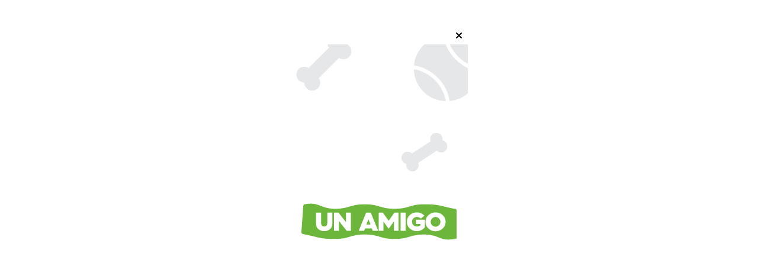

--- FILE ---
content_type: text/html; charset=utf-8
request_url: https://clicsalta.com.ar/contenido/3731/nada-respetan-intentaron-robar-los-arcos-de-la-cancha-del-puente-velez-sarsfield
body_size: 9656
content:
<!DOCTYPE html><html lang="es"><head><title>Nada respetan, Intentaron robar los arcos de la cancha del puente Vélez Sarsfield</title><meta name="description" content="Una de las obras polémicas del municipio, por el mantenimiento que requiere, ya genera dolores de cabeza"><meta http-equiv="X-UA-Compatible" content="IE=edge"><meta charset="utf-8"><meta name="viewport" content="width=device-width,minimum-scale=1,initial-scale=1"><link rel="canonical" href="https://clicsalta.com.ar/contenido/3731/nada-respetan-intentaron-robar-los-arcos-de-la-cancha-del-puente-velez-sarsfield"><meta property="og:type" content="article"><meta property="og:site_name" content="Clicsalta"><meta property="og:title" content="Nada respetan, Intentaron robar los arcos de la cancha del puente Vélez Sarsfield"><meta property="og:description" content="Una de las obras polémicas del municipio, por el mantenimiento que requiere, ya genera dolores de cabeza"><meta property="og:url" content="https://clicsalta.com.ar/contenido/3731/nada-respetan-intentaron-robar-los-arcos-de-la-cancha-del-puente-velez-sarsfield"><meta property="og:ttl" content="2419200"><meta property="og:image" content="https://clicsalta.com.ar/download/multimedia.normal.86b75ce0d051685b.Q2FuY2hhIFZlbGV6IFNhcmZpZWxkX25vcm1hbC53ZWJw.webp"><meta property="og:image:width" content="1024"><meta property="og:image:height" content="576"><meta name="twitter:image" content="https://clicsalta.com.ar/download/multimedia.normal.86b75ce0d051685b.Q2FuY2hhIFZlbGV6IFNhcmZpZWxkX25vcm1hbC53ZWJw.webp"><meta property="article:published_time" content="2023-07-11T09:03-03"><meta property="article:modified_time" content="2023-07-11T09:05-03"><meta property="article:section" content="Municipales"><meta property="article:tag" content="Nada respetan, Intentaron robar los arcos de la cancha del puente Vélez Sarsfield | Una de las obras polémicas del municipio, por el mantenimiento que requiere, ya genera dolores de cabeza"><meta name="twitter:card" content="summary_large_image"><meta name="twitter:title" content="Nada respetan, Intentaron robar los arcos de la cancha del puente Vélez Sarsfield"><meta name="twitter:description" content="Una de las obras polémicas del municipio, por el mantenimiento que requiere, ya genera dolores de cabeza"><script type="application/ld+json">{"@context":"http://schema.org","@type":"Article","url":"https://clicsalta.com.ar/contenido/3731/nada-respetan-intentaron-robar-los-arcos-de-la-cancha-del-puente-velez-sarsfield","mainEntityOfPage":"https://clicsalta.com.ar/contenido/3731/nada-respetan-intentaron-robar-los-arcos-de-la-cancha-del-puente-velez-sarsfield","name":"Nada respetan, Intentaron robar los arcos de la cancha del puente V\u00e9lez Sarsfield","headline":"Nada respetan, Intentaron robar los arcos de la cancha del puente V\u00e9lez Sarsfield","description":"Una de las obras pol\u00e9micas del municipio, por el mantenimiento que requiere, ya genera dolores de cabeza","articleSection":"Municipales","datePublished":"2023-07-11T09:03","dateModified":"2023-07-11T09:05","image":"https://clicsalta.com.ar/download/multimedia.normal.86b75ce0d051685b.Q2FuY2hhIFZlbGV6IFNhcmZpZWxkX25vcm1hbC53ZWJw.webp","keywords":"Cancha,Municipalidad de Salta,Puente Velez Sarfield,Salta","publisher":{"@context":"http://schema.org","@type":"Organization","name":"Clicsalta","url":"https://clicsalta.com.ar/","logo":{"@type":"ImageObject","url":"https://clicsalta.com.ar/static/custom/logo-grande.png?t=2026-01-19+03%3A00%3A40.736694"}},"author":{"@type":"Person","name":"Clic Salta","url":"/usuario/3/clic-salta"}}</script><meta name="generator" content="Medios CMS"><link rel="dns-prefetch" href="https://fonts.googleapis.com"><link rel="preconnect" href="https://fonts.googleapis.com" crossorigin><link rel="shortcut icon" href="https://clicsalta.com.ar/static/custom/favicon.png?t=2026-01-19+03%3A00%3A40.736694"><link rel="apple-touch-icon" href="https://clicsalta.com.ar/static/custom/favicon.png?t=2026-01-19+03%3A00%3A40.736694"><link rel="stylesheet" href="/static/plugins/fontawesome/css/fontawesome.min.css"><link rel="stylesheet" href="/static/plugins/fontawesome/css/brands.min.css"><link rel="stylesheet" href="/static/plugins/fontawesome/css/solid.min.css"><link rel="stylesheet" href="/static/css/t_aludra/wasat.css?v=25.2-beta5" id="estilo-css"><link rel="stylesheet" href="https://fonts.googleapis.com/css?family=Lato:400,700|Open+Sans:400,700&display=swap" crossorigin="anonymous" id="font-url"><style>:root { --font-family-alt: 'Lato', sans-serif; --font-family: 'Open Sans', sans-serif; } :root {--html-font-size: 16px;--header-bg-color: transparent; --header-font-color: #262626; --nav-bg-color: #ffffff; --nav-font-color: #262626; --nav-box-shadow: 0 0 3px; --header-max-width: 1200px; --header-margin: 0 auto 2rem auto; --header-padding: 0; --header-box-shadow: none; --header-border-radius: 0; --header-border-top: none; --header-border-right: none; --header-border-bottom: none; --header-border-left: none; --logo-max-width: auto; --logo-margin: 2rem auto; --fixed-header-height: none; --main-bg-color: transparent; --main-font-color: #262626; --main-max-width: 1200px; --main-margin: 0 auto; --main-padding: 0; --main-box-shadow: none; --main-border-radius: 0; --main-border-top: none; --main-border-right: none; --main-border-bottom: none; --main-border-left: none; --aside-ancho: 320px; --aside-margin: 0 0 0 1.5rem; --aside-padding: 0 1.5rem; --aside-border-left: solid 1px #eee; --aside-border-right: solid 1px #eee; --footer-bg-color: #fafafa; --footer-font-color: #262626; --footer-max-width: auto; --footer-margin: 0; --footer-padding: 0; --footer-box-shadow: none; --footer-border-radius: 0; --footer-border-top: solid 1px #eee; --footer-border-right: none; --footer-border-bottom: none; --footer-border-left: none; --wrapper-max-width: auto; --wrapper-box-shadow: none; --menu-bg-color: #f5f5f5; --menu-text-align: center; --menu-max-width: auto; --menu-margin: 0; --menu-padding: 0; --menu-box-shadow: 0 0 5px #ccc; --menu-border-radius: 0; --menu-border-top: none; --menu-border-right: none; --menu-border-bottom: none; --menu-border-left: none; --submenu-bg-color: #fcfcfc; --submenu-box-shadow: 0 0 4px #888; --submenu-padding: .5rem; --submenu-border-radius: 0; --submenu-item-margin: 0; --menuitem-bg-color: transparent; --menuitem-font-color: #616161; --menuitem-hover-bg-color: transparent; --menuitem-hover-font-color: var(--main-color); --menuitem-font-family: var(--font-family-alt); --menuitem-font-size: 17px; --menuitem-font-weight: bold; --menuitem-line-height: 30px; --menuitem-text-transform: none; --menuitem-icon-size: 18px; --menuitem-padding: .5em 1em; --menuitem-margin: 0; --menuitem-border-radius: 0; --menuitem-box-shadow: none; --menuitem-border-bottom: none; --menuitem-hover-border-bottom: none; --post-text-align: left; --post-margin: 0 0 3rem 0; --post-padding: .5rem 0 0 0; --post-box-shadow: none; --post-border-radius: 0; --post-border-top: solid 2px var(--main-color); --post-border-right: none; --post-border-bottom: none; --post-border-left: none; --post-bg-color: transparent; --post-categoria-display: initial; --post-autor-display: initial; --post-detalle-display: initial; --post-img-aspect-ratio: 56%; --post-img-border-radius: 0; --post-img-box-shadow: none; --post-img-filter: none; --post-img-hover-filter: none; --post-grid-min-width: 12rem; --post-grid-column-gap: 2rem; --fullpost-enc-align: left; --fullpost-enc-bg-color: transparent; --fullpost-enc-max-width: auto; --fullpost-enc-margin: 0; --fullpost-enc-padding: 0; --fullpost-enc-box-shadow: none; --fullpost-enc-border-radius: 0; --fullpost-enc-border-top: none; --fullpost-enc-border-right: none; --fullpost-enc-border-bottom: none; --fullpost-enc-border-left: none; --fullpost-main-bg-color: transparent; --fullpost-main-max-width: auto; --fullpost-main-margin: 0; --fullpost-main-padding: 0; --fullpost-main-box-shadow: none; --fullpost-main-border-radius: 0; --fullpost-main-border-top: none; --fullpost-main-border-right: none; --fullpost-main-border-bottom: none; --fullpost-main-border-left: none; --cuerpo-padding: 0 0 0 1.5rem; --cuerpo-border-left: solid 1px #eee; --buttons-bg-color: var(--main-color); --buttons-font-color: #ffffff; --buttons-hover-bg-color: #303030; --buttons-hover-font-color: #ffffff; --buttons-font-family: inherit; --buttons-font-size: 14px; --buttons-margin: 0 auto 0 0; --buttons-padding: .5em 1em; --buttons-box-shadow: none; --buttons-border-radius: 0; --buttons-border-top: none; --buttons-border-right: none; --buttons-border-bottom: none; --buttons-border-left: none; --inputs-bg-color: #f7f7f7; --inputs-font-color: #000000; --inputs-font-family: inherit; --inputs-font-size: 14px; --inputs-padding: .5em 1em; --inputs-box-shadow: none; --inputs-border-radius: 0; --inputs-border-top: none; --inputs-border-right: none; --inputs-border-bottom: solid 1px #ccc; --inputs-border-left: none; --titulobloques-bg-color: transparent; --titulobloques-font-color: var(--main-color); --titulobloques-font-family: var(--font-family-alt); --titulobloques-font-size: 1.4rem; --titulobloques-text-align: left; --titulobloques-max-width: auto; --titulobloques-margin: 0 0 1rem 0; --titulobloques-padding: 0; --titulobloques-box-shadow: none; --titulobloques-border-radius: 0; --titulobloques-border-top: none; --titulobloques-border-right: none; --titulobloques-border-bottom: none; --titulobloques-border-left: none; --titulopagina-bg-color: transparent; --titulopagina-font-color: #b8b8b8; --titulopagina-font-family: var(--font-family-alt); --titulopagina-font-size: 1.4rem; --titulopagina-text-align: left; --titulopagina-max-width: auto; --titulopagina-margin: 0 0 1rem 0; --titulopagina-padding: 0; --titulopagina-box-shadow: none; --titulopagina-border-radius: 0; --titulopagina-border-top: none; --titulopagina-border-right: none; --titulopagina-border-bottom: none; --titulopagina-border-left: none; --main-color: #f30016; --bg-color: #ffffff; --splash-opacity: 1;--splash-pointer-events: initial;--splash-align-items: center;--splash-justify-content: center;} </style><link rel="stylesheet" href="https://cdnjs.cloudflare.com/ajax/libs/photoswipe/4.1.2/photoswipe.min.css"><link rel="stylesheet" href="https://cdnjs.cloudflare.com/ajax/libs/photoswipe/4.1.2/default-skin/default-skin.min.css"><script defer src="https://cdnjs.cloudflare.com/ajax/libs/lazysizes/5.3.2/lazysizes.min.js" integrity="sha512-q583ppKrCRc7N5O0n2nzUiJ+suUv7Et1JGels4bXOaMFQcamPk9HjdUknZuuFjBNs7tsMuadge5k9RzdmO+1GQ==" crossorigin="anonymous" referrerpolicy="no-referrer"></script><script async src="https://www.googletagmanager.com/gtag/js"></script><script>window.dataLayer=window.dataLayer||[];function gtag(){dataLayer.push(arguments);};gtag('js',new Date());gtag('config','G-ETDKF070NV');gtag('config','G-X0MB973WY2');</script><script async crossorigin="anonymous" src="https://pagead2.googlesyndication.com/pagead/js/adsbygoogle.js?client=ca-pub-4394242703082427"></script></head><body><div id="wrapper" class="wrapper contenido contenido noticia"><header class="header headerA1"><a class="open-nav"><i class="fa fa-bars"></i></a><div class="header__logo"><a href="/"><img class="only-desktop" src="https://clicsalta.com.ar/static/custom/logo.png?t=2026-01-19+03%3A00%3A40.736694" alt="Clicsalta"><img class="only-mobile" src="https://clicsalta.com.ar/static/custom/logo-movil.png?t=2026-01-19+03%3A00%3A40.736694" alt="Clicsalta"></a></div><div id="publi-219" data-nombre="dengue " class="publi publi-imagen not-desktop E"><img class="img-responsive lazyload puntero" width="1128" height="125" data-url="https://municipalidadsalta.gob.ar/" data-publicidad="219" data-nombre="dengue " style="margin:0 auto" src="data:," data-src="/download/publicidades.imagxs.984cd71853f7dea6.aW1hZ3hzLmdpZg==.gif"></div><div id="publi-219" data-nombre="dengue " class="publi publi-imagen not-movil E"><img class="img-responsive lazyload puntero" width="1128" height="125" data-url="https://municipalidadsalta.gob.ar/" data-publicidad="219" data-nombre="dengue " style="margin:0 auto" src="data:," data-src="/download/publicidades.imagen.875d519d7f70e403.aW1hZ2VuLmdpZg==.gif"></div><div class="header__menu "><ul><li class="header__menu__item "><a href="/" target><i class="fa fa-fw fa-home"></i></a></li><li class="header__menu__item "><a href="/categoria/1/provinciales" target> Provinciales </a></li><li class="header__menu__item "><a href="/categoria/2/municipales" target> Municipales </a></li><li class="header__menu__item "><a href="/categoria/3/sociales" target> Sociales </a></li><li class="header__menu__item "><a href="/categoria/4/politicas" target> Política </a></li><li class="header__menu__item "><a href="/categoria/5/policiales" target> Policiales </a></li><li class="header__menu__item "><a href="/categoria/7/espectaculos" target> Espectáculos </a></li><li class="header__menu__item "><a href="/categoria/8/deportes" target> Deportes </a></li></ul></div><section class="nav" id="nav"><a class="close-nav"><i class="fa fa-times"></i></a><div class="nav__logo"><a href="/"><img class="only-desktop" src="https://clicsalta.com.ar/static/custom/logo.png?t=2026-01-19+03%3A00%3A40.736694" alt="Clicsalta"><img class="only-mobile" src="https://clicsalta.com.ar/static/custom/logo-movil.png?t=2026-01-19+03%3A00%3A40.736694" alt="Clicsalta"></a></div><div class="menu-simple menu0"><div class="menu-simple__item "><a href="/" target><i class="fa fa-fw fa-home"></i></a></div><div class="menu-simple__item "><a href="/categoria/1/provinciales" target> Provinciales </a></div><div class="menu-simple__item "><a href="/categoria/2/municipales" target> Municipales </a></div><div class="menu-simple__item "><a href="/categoria/3/sociales" target> Sociales </a></div><div class="menu-simple__item "><a href="/categoria/4/politicas" target> Política </a></div><div class="menu-simple__item "><a href="/categoria/5/policiales" target> Policiales </a></div><div class="menu-simple__item "><a href="/categoria/7/espectaculos" target> Espectáculos </a></div><div class="menu-simple__item "><a href="/categoria/8/deportes" target> Deportes </a></div></div><div class="menu-simple menu1"><div class="menu-simple__item "><a href="/contacto" target> Contacto </a></div><div class="menu-simple__item "><a href="/newsletter" target> Newsletter </a></div><div class="menu-simple__item "><a href="/a_default/user/login" target><i class="fa fa-fw fa-sign-in"></i> Ingresar </a></div></div><div class="datos-contacto"><div class="email"><i class="fa fa-envelope"></i><span><a href="/cdn-cgi/l/email-protection#26454a4f4555474a524766414b474f4a0845494b"><span class="__cf_email__" data-cfemail="cfaca3a6acbcaea3bbae8fa8a2aea6a3e1aca0a2">[email&#160;protected]</span></a></span></div></div></section></header><main class="main main3"><section class="principal"><div id="publi-95" data-nombre="Muni  cuerpo" class="publi publi-imagen not-desktop C1"><img class="img-responsive lazyload puntero" width="300" height="250" data-url="https://municipalidadsalta.gob.ar" data-publicidad="95" data-nombre="Muni  cuerpo" style="margin:0 auto" src="data:," data-src="/download/publicidades.imagxs.ae5acc69e70752a9.aW1hZ3hzLmdpZg==.gif"></div><div id="publi-95" data-nombre="Muni  cuerpo" class="publi publi-imagen not-movil C1"><img class="img-responsive lazyload puntero" width="300" height="250" data-url="https://municipalidadsalta.gob.ar" data-publicidad="95" data-nombre="Muni  cuerpo" style="margin:0 auto" src="data:," data-src="/download/publicidades.imagen.92300533f451bde4.aW1hZ2VuLmdpZg==.gif"></div><div class="fullpost__encabezado orden1"><h1 class="fullpost__titulo">Nada respetan, Intentaron robar los arcos de la cancha del puente Vélez Sarsfield</h1><p class="fullpost__copete">Una de las obras polémicas del municipio, por el mantenimiento que requiere, ya genera dolores de cabeza</p><span class="fullpost__categoria"><a href="https://clicsalta.com.ar/categoria/2/municipales">Municipales</a></span><span class="fullpost__fecha"><span class="fecha">11/07/2023</span></span><span class="fullpost__autor"><img src="/download/auth_user.foto.abb60ad362aa67cb.49434f4e4f20342e706e67.png" alt="Clic Salta"><a href="/usuario/3/clic-salta">Clic Salta</a></span></div></section><section class="extra1"><div class="fullpost__main orden1  left"><div id="publi-82" data-nombre="Nubicom contenido " class="publi publi-imagen not-desktop C3"><img class="img-responsive lazyload puntero" width="728" height="90" data-url="https://wa.link/ehu3qf" data-publicidad="82" data-nombre="Nubicom contenido " style="margin:0 auto" src="data:," data-src="/download/publicidades.imagxs.a12c786025793fdf.aW1hZ3hzLndlYnA=.webp"></div><div id="publi-82" data-nombre="Nubicom contenido " class="publi publi-imagen not-movil C3"><img class="img-responsive lazyload puntero" width="728" height="90" data-url="https://wa.link/ehu3qf" data-publicidad="82" data-nombre="Nubicom contenido " style="margin:0 auto" src="data:," data-src="/download/publicidades.imagen.b9e7914f57696c8b.aW1hZ2VuLndlYnA=.webp"></div><div class="fullpost__imagen "><img alt="Cancha Velez Sarfield" class="img-responsive lazyload" data-sizes="auto" data-src="/download/multimedia.normal.86b75ce0d051685b.Q2FuY2hhIFZlbGV6IFNhcmZpZWxkX25vcm1hbC53ZWJw.webp" data-srcset="/download/multimedia.normal.86b75ce0d051685b.Q2FuY2hhIFZlbGV6IFNhcmZpZWxkX25vcm1hbC53ZWJw.webp 1024w, /download/multimedia.miniatura.b18ec9e8abdd31b7.Q2FuY2hhIFZlbGV6IFNhcmZpZWxkX21pbmlhdHVyYS53ZWJw.webp 400w" height="576" src="data:," width="1024"></div><div class="fullpost__cuerpo"><p>Durante el fin de semana, malvivientes quisieron robar uno de los arcos de la cancha ubicada bajo el puente V&eacute;lez Sarsfield que fuera inaugurada por la municipalidad de Salta hace apenas solo dos meses. &nbsp;</p><p>El director de Deportes de la Municipalidad de Salta, Gustavo Visentini, indic&oacute; que uno de los arcos "ya estaba descolocado", mientras que el otro ten&iacute;a uno de los postes "quebrado&rdquo;.</p><p>El profesor de gimnasia confes&oacute; que es una situaci&oacute;n triste la que se vivi&oacute;, ya que los mismos jugadores resaltan el buen estado del campo, y acciones como estas pueden afectar negativamente las instalaciones, y por ende, el juego y el espacio p&uacute;blico.</p><p>Por ello, llam&oacute; a los salte&ntilde;os a cuidar el espacio y dar alertas sobre su mala utilizaci&oacute;n. Resalt&oacute; que, si bien cualquiera puede acceder a jugar en el lugar, en la web de la Secretar&iacute;a existe una ficha donde figuran los clubes o grupos que se inscriben para su utilizaci&oacute;n diaria.</p><p>Est&aacute; obra genero pol&eacute;mica porque ni las canchas privadas pueden mantener el sint&eacute;tico, imagine el desgaste que llevar&aacute; en un espacio p&uacute;blico y donde los malvivientes hacen de las suyas.&nbsp;</p></div><div class="fullpost__etiquetas"><a class="fullpost__etiqueta" href="https://clicsalta.com.ar/tema/2609/cancha" rel="tag">Cancha</a><a class="fullpost__etiqueta" href="https://clicsalta.com.ar/tema/19/municipalidad-de-salta" rel="tag">Municipalidad de Salta</a><a class="fullpost__etiqueta" href="https://clicsalta.com.ar/tema/2395/puente-velez-sarfield" rel="tag">Puente Velez Sarfield</a><a class="fullpost__etiqueta" href="https://clicsalta.com.ar/tema/8/salta" rel="tag">Salta</a></div><div class="fullpost__share-post widget-share-post share_post type1"><a class="share_post__item facebook" href="https://www.facebook.com/sharer/sharer.php?u=https://clicsalta.com.ar/contenido/3731/nada-respetan-intentaron-robar-los-arcos-de-la-cancha-del-puente-velez-sarsfield" target="_blank"><i class="fa fa-fw fa-lg fa-brands fa-facebook"></i></a><a class="share_post__item twitter" href="https://twitter.com/intent/tweet?url=https://clicsalta.com.ar/contenido/3731/nada-respetan-intentaron-robar-los-arcos-de-la-cancha-del-puente-velez-sarsfield&text=Nada%20respetan%2C%20Intentaron%20robar%20los%20arcos%20de%20la%20cancha%20del%20puente%20V%C3%A9lez%20Sarsfield" target="_blank"><i class="fa fa-fw fa-lg fa-brands fa-x-twitter"></i></a><a class="share_post__item whatsapp" href="https://api.whatsapp.com/send?text=Nada respetan, Intentaron robar los arcos de la cancha del puente Vélez Sarsfield+https://clicsalta.com.ar/contenido/3731/nada-respetan-intentaron-robar-los-arcos-de-la-cancha-del-puente-velez-sarsfield" target="_blank"><i class="fa fa-fw fa-lg fa-brands fa-whatsapp"></i></a></div><div class="comentarios fullpost__comentarios" id="contenedor-comentarios"><form action="javascript:void(0);" style="display:block; margin:2em auto; max-width:100%; text-align:center;"><button class="ver-comentarios" style="display:block; margin:2em auto; width:auto;">Ver comentarios</button></form></div></div></section><section class="extra2"><section class="bloque relacionados cant8"><div class="bloque__titulo ">Te puede interesar</div><div class="bloque__lista"><article class="post post__noticia post2"><a class="post__imagen autoratio" href="/contenido/9207/campo-quijano-la-municipalidad-asiste-a-las-victimas-del-temporal"><img alt="asistencia 02" class="img-responsive lazyload" data-alto-grande="1980" data-ancho-grande="3520" data-sizes="auto" data-src="/download/multimedia.normal.86aadff78143ab05.bm9ybWFsLndlYnA%3D.webp" data-srcset="/download/multimedia.normal.86aadff78143ab05.bm9ybWFsLndlYnA%3D.webp 1000w, /download/multimedia.grande.876de10c5d0f83fb.Z3JhbmRlLndlYnA%3D.webp 3520w, /download/multimedia.miniatura.a4cb840744afc093.bWluaWF0dXJhLndlYnA%3D.webp 400w" height="563" src="data:," width="1000"></a><div class="post__datos"><h2 class="post__titulo"><a href="/contenido/9207/campo-quijano-la-municipalidad-asiste-a-las-victimas-del-temporal">Campo Quijano: la Municipalidad asiste a las víctimas del temporal</a></h2><div class="post__autor"><span class="autor__nombre">Clic Salta</span></div><a href="https://clicsalta.com.ar/categoria/2/municipales" class="post__categoria">Municipales</a><span class="post__fecha"><span class="fecha"><span class="fecha">19/01/2026</span></span></span></div><p class="post__detalle">Desde el domingo la Municipalidad asiste a familias afectadas por el temporal</p></article><article class="post post__noticia post2"><a class="post__imagen autoratio" href="/contenido/9205/conoce-los-horarios-de-las-clases-de-apoyo-escolar-de-los-cics"><img alt="Clases de apoyo" class="img-responsive lazyload" data-sizes="auto" data-src="/download/multimedia.normal.a4f96ec5bc1b5c38.bm9ybWFsLndlYnA%3D.webp" data-srcset="/download/multimedia.normal.a4f96ec5bc1b5c38.bm9ybWFsLndlYnA%3D.webp 1283w, /download/multimedia.miniatura.bb452fa063cc4707.bWluaWF0dXJhLndlYnA%3D.webp 400w" height="717" src="data:," width="1283"></a><div class="post__datos"><h2 class="post__titulo"><a href="/contenido/9205/conoce-los-horarios-de-las-clases-de-apoyo-escolar-de-los-cics">Conocé los horarios de las clases de apoyo escolar de los CICs</a></h2><div class="post__autor"><span class="autor__nombre">Clic Salta</span></div><a href="https://clicsalta.com.ar/categoria/2/municipales" class="post__categoria">Municipales</a><span class="post__fecha"><span class="fecha"><span class="fecha">19/01/2026</span></span></span></div><p class="post__detalle">Para una mejor organización de las tutorías se dividieron en ciclo básico (1º y 2º año) y ciclo orientado (3º, 4º Y 5º año). Los profesores de: Lengua, Matemática, Física, Química y Sociales darán apoyo personalizado en grupos reducidos, en los diferentes dispositivos municipales.</p></article><article class="post post__noticia post2"><a class="post__imagen autoratio" href="/contenido/9200/la-municipalidad-intervino-en-20-incidentes-ocasionados-por-la-tormenta"><img alt="poda" class="img-responsive lazyload" data-sizes="auto" data-src="/download/multimedia.normal.bc9c8194c4ff56dc.bm9ybWFsLndlYnA%3D.webp" data-srcset="/download/multimedia.normal.bc9c8194c4ff56dc.bm9ybWFsLndlYnA%3D.webp 1200w, /download/multimedia.miniatura.883520883c3364df.bWluaWF0dXJhLndlYnA%3D.webp 343w" height="1050" src="data:," width="1200"></a><div class="post__datos"><h2 class="post__titulo"><a href="/contenido/9200/la-municipalidad-intervino-en-20-incidentes-ocasionados-por-la-tormenta">La Municipalidad intervino en 20 incidentes ocasionados por la tormenta</a></h2><div class="post__autor"><span class="autor__nombre">Clic Salta</span></div><a href="https://clicsalta.com.ar/categoria/2/municipales" class="post__categoria">Municipales</a><span class="post__fecha"><span class="fecha"><span class="fecha">19/01/2026</span></span></span></div><p class="post__detalle">Personal municipal trabajó de forma veloz para resolver inconvenientes y asistir a los ciudadanos en diferentes puntos. Se registraron ramas caídas y árboles por caer, postes caídos y por caer y boca tormentas tapadas, entre otros.</p></article><article class="post post__noticia post2"><a class="post__imagen autoratio" href="/contenido/9197/nueva-intervencion-municipal-por-acumuladores-en-la-zona-sudeste"><img alt="acumuladores 2026" class="img-responsive lazyload" data-alto-grande="1080" data-ancho-grande="1920" data-sizes="auto" data-src="/download/multimedia.normal.a613896bd18e3051.bm9ybWFsLndlYnA%3D.webp" data-srcset="/download/multimedia.normal.a613896bd18e3051.bm9ybWFsLndlYnA%3D.webp 1000w, /download/multimedia.grande.a37f38aff3e2b2bd.Z3JhbmRlLndlYnA%3D.webp 1920w, /download/multimedia.miniatura.83ea7a088b85af9a.bWluaWF0dXJhLndlYnA%3D.webp 400w" height="563" src="data:," width="1000"></a><div class="post__datos"><h2 class="post__titulo"><a href="/contenido/9197/nueva-intervencion-municipal-por-acumuladores-en-la-zona-sudeste">Nueva intervención municipal por acumuladores en la zona sudeste</a></h2><div class="post__autor"><span class="autor__nombre">Clic Salta</span></div><a href="https://clicsalta.com.ar/categoria/2/municipales" class="post__categoria">Municipales</a><span class="post__fecha"><span class="fecha"><span class="fecha">16/01/2026</span></span></span></div><p class="post__detalle">El operativo fue coordinado por la Municipalidad tras denuncias por olores, alimañas y riesgo ambiental. El año pasado ya se habían retirado 60 camiones de otro caso similar en Limache.</p></article><article class="post post__noticia post2"><a class="post__imagen autoratio" href="/contenido/9195/estudia-lo-que-las-empresas-buscan-la-municipalidad-te-presenta-la-oferta-educat"><img alt="potenciar_trabajo_img" class="img-responsive lazyload" data-alto-grande="959" data-ancho-grande="1920" data-sizes="auto" data-src="/download/multimedia.normal.a6f4b0b99fe26b4f.cG90ZW5jaWFyX3RyYWJham9faW1nX25vcm1hbC53ZWJw.webp" data-srcset="/download/multimedia.normal.a6f4b0b99fe26b4f.cG90ZW5jaWFyX3RyYWJham9faW1nX25vcm1hbC53ZWJw.webp 1000w, /download/multimedia.grande.9ae8074666f30ede.cG90ZW5jaWFyX3RyYWJham9faW1nX2dyYW5kZS53ZWJw.webp 1920w, /download/multimedia.miniatura.8e328d4d182acf54.cG90ZW5jaWFyX3RyYWJham9faW1nX21pbmlhdHVyYS53ZWJw.webp 400w" height="499" src="data:," width="1000"></a><div class="post__datos"><h2 class="post__titulo"><a href="/contenido/9195/estudia-lo-que-las-empresas-buscan-la-municipalidad-te-presenta-la-oferta-educat">Estudiá lo que las empresas buscan: la Municipalidad te presenta la oferta educativa 2026</a></h2><div class="post__autor"><span class="autor__nombre">Clic Salta</span></div><a href="https://clicsalta.com.ar/categoria/2/municipales" class="post__categoria">Municipales</a><span class="post__fecha"><span class="fecha"><span class="fecha">15/01/2026</span></span></span></div><p class="post__detalle">En la segunda jornada de la “Ruta del trabajo”, los vecinos podrán conocer las carreras, cursos y capacitaciones con mayor salida laboral inmediata que ofrecen las instituciones educativas públicas y privadas de la ciudad. Será mañana jueves, desde las 15, en el Distrito Cultural Dino Saluzzi, Independencia 910.</p></article><article class="post post__noticia post2"><a class="post__imagen autoratio" href="/contenido/9194/aprovecha-y-completa-el-certificado-de-salud-2026-en-el-ccm"><img alt="volviendo-a-clases-ccm-abril-15-b-1536x864" class="img-responsive lazyload" data-alto-grande="864" data-ancho-grande="1536" data-sizes="auto" data-src="/download/multimedia.normal.8f854516399458ee.dm9sdmllbmRvLWEtY2xhc2VzLWNjbS1hYnJpbC0xNS1fbm9ybWFsLndlYnA%3D.webp" data-srcset="/download/multimedia.normal.8f854516399458ee.dm9sdmllbmRvLWEtY2xhc2VzLWNjbS1hYnJpbC0xNS1fbm9ybWFsLndlYnA%3D.webp 1000w, /download/multimedia.grande.988dec6c08c22667.dm9sdmllbmRvLWEtY2xhc2VzLWNjbS1hYnJpbC0xNS1fZ3JhbmRlLndlYnA%3D.webp 1536w, /download/multimedia.miniatura.87bcc4a40eec99b7.dm9sdmllbmRvLWEtY2xhc2VzLWNjbS1hYnJpbC0xNS1fbWluaWF0dXJhLndlYnA%3D.webp 400w" height="563" src="data:," width="1000"></a><div class="post__datos"><h2 class="post__titulo"><a href="/contenido/9194/aprovecha-y-completa-el-certificado-de-salud-2026-en-el-ccm">Aprovechá y completá el certificado de salud 2026 en el CCM</a></h2><div class="post__autor"><span class="autor__nombre">Clic Salta</span></div><a href="https://clicsalta.com.ar/categoria/2/municipales" class="post__categoria">Municipales</a><span class="post__fecha"><span class="fecha"><span class="fecha">15/01/2026</span></span></span></div><p class="post__detalle">Podrás hacerlo a través del operativo “Volviendo a Clases”, desde el lunes 19 al viernes 30 de 8 a 15 hs. en el ingreso al Centro Cívico Municipal, Paraguay 1240. Se recomienda asistir con los datos completos y con las vacunas al día para agilizar la atención. Los menores no pueden asistir solos.</p></article><article class="post post__noticia post2"><a class="post__imagen autoratio" href="/contenido/9179/atentos-en-zona-sur-hoy-habra-cortes-de-calles-por-la-2da-fecha-del-acuatlon"><img alt="transito corte" class="img-responsive lazyload" data-alto-grande="1152" data-ancho-grande="2048" data-sizes="auto" data-src="/download/multimedia.normal.88f6a59514d17273.dHJhbnNpdG8gY29ydGVfbm9ybWFsLndlYnA%3D.webp" data-srcset="/download/multimedia.normal.88f6a59514d17273.dHJhbnNpdG8gY29ydGVfbm9ybWFsLndlYnA%3D.webp 1000w, /download/multimedia.grande.adb02de463614b30.dHJhbnNpdG8gY29ydGVfZ3JhbmRlLndlYnA%3D.webp 2048w, /download/multimedia.miniatura.9f82aac6b615f9de.dHJhbnNpdG8gY29ydGVfbWluaWF0dXJhLndlYnA%3D.webp 400w" height="563" src="data:," width="1000"></a><div class="post__datos"><h2 class="post__titulo"><a href="/contenido/9179/atentos-en-zona-sur-hoy-habra-cortes-de-calles-por-la-2da-fecha-del-acuatlon">Atentos en zona sur: Hoy habrá cortes de calles por la 2da fecha del acuatlón</a></h2><div class="post__autor"><span class="autor__nombre">Clic Salta</span></div><a href="https://clicsalta.com.ar/categoria/2/municipales" class="post__categoria">Municipales</a><span class="post__fecha"><span class="fecha"><span class="fecha">14/01/2026</span></span></span></div><p class="post__detalle">Desde las 18, habrá un operativo de tránsito con cortes sobre Avda. Roberto Romero y retenciones momentáneas en la zona del complejo Vitale para garantizar la seguridad de atletas, peatones y vecinos. El Acuatlón es una competencia que combina natación y pedestrismo.</p></article><article class="post post__noticia post2"><a class="post__imagen autoratio" href="/contenido/9178/comienza-el-reempadronamiento-del-programa-pan-casero-2026"><img alt="pan aumento" class="img-responsive lazyload" data-sizes="auto" data-src="/download/multimedia.normal.a6c3f6fb23c5d5f2.cGFuIGF1bWVudG9fbm9ybWFsLndlYnA%3D.webp" data-srcset="/download/multimedia.normal.a6c3f6fb23c5d5f2.cGFuIGF1bWVudG9fbm9ybWFsLndlYnA%3D.webp 1200w, /download/multimedia.miniatura.8b90542c1de98ebd.cGFuIGF1bWVudG9fbWluaWF0dXJhLndlYnA%3D.webp 400w" height="800" src="data:," width="1200"></a><div class="post__datos"><h2 class="post__titulo"><a href="/contenido/9178/comienza-el-reempadronamiento-del-programa-pan-casero-2026">Comienza el reempadronamiento del programa Pan Casero 2026</a></h2><div class="post__autor"><span class="autor__nombre">Clic Salta</span></div><a href="https://clicsalta.com.ar/categoria/2/municipales" class="post__categoria">Municipales</a><span class="post__fecha"><span class="fecha"><span class="fecha">14/01/2026</span></span></span></div><p class="post__detalle">La entrega de formularios será desde el miércoles 14 al viernes 16 de enero de 7 a 13 hs. en Paraguay 1240. Los vecinos que deseen sumarse deberán formar grupos de 5 integrantes, quienes recibirán insumos como harina. Ante cualquier consulta comunicarse por Whatsapp al 3875668830.</p></article></div></section></section><section class="aside"><section class="bloque lo-mas-visto"><div class="bloque__titulo ">Lo más visto</div><div class="bloque__lista"><article class="post post__noticia post2"><a class="post__imagen autoratio" href="/contenido/9199/agenda-abierta-en-salta-saenz-y-santilli-negocian-obras-y-consensos-politicos"><img alt="saenz santilli" class="img-responsive lazyload" data-alto-grande="1024" data-ancho-grande="1536" data-sizes="auto" data-src="/download/multimedia.normal.9488f2fbf2e8cf64.bm9ybWFsLndlYnA%3D.webp" data-srcset="/download/multimedia.normal.9488f2fbf2e8cf64.bm9ybWFsLndlYnA%3D.webp 1000w, /download/multimedia.grande.b47bbaf7f10fb2ff.Z3JhbmRlLndlYnA%3D.webp 1536w, /download/multimedia.miniatura.ae3f2c617255d7c4.bWluaWF0dXJhLndlYnA%3D.webp 400w" height="667" src="data:," width="1000"></a><div class="post__datos"><h2 class="post__titulo"><a href="/contenido/9199/agenda-abierta-en-salta-saenz-y-santilli-negocian-obras-y-consensos-politicos">Agenda abierta en Salta: Sáenz y Santilli negocian obras y consensos políticos</a></h2><div class="post__autor"><span class="autor__nombre">Clic Salta</span></div><a href="https://clicsalta.com.ar/categoria/4/politicas" class="post__categoria">Políticas</a><span class="post__fecha"><span class="fecha"><span class="fecha">19/01/2026</span></span></span></div><p class="post__detalle">Desde las 10 de la mañana, el gobernador recibe al ministro del Interior en las oficinas de Grand Bourg. Habrá una conferencia de prensa.</p></article><article class="post post__noticia post2"><a class="post__imagen autoratio" href="/contenido/9200/la-municipalidad-intervino-en-20-incidentes-ocasionados-por-la-tormenta"><img alt="poda" class="img-responsive lazyload" data-sizes="auto" data-src="/download/multimedia.normal.bc9c8194c4ff56dc.bm9ybWFsLndlYnA%3D.webp" data-srcset="/download/multimedia.normal.bc9c8194c4ff56dc.bm9ybWFsLndlYnA%3D.webp 1200w, /download/multimedia.miniatura.883520883c3364df.bWluaWF0dXJhLndlYnA%3D.webp 343w" height="1050" src="data:," width="1200"></a><div class="post__datos"><h2 class="post__titulo"><a href="/contenido/9200/la-municipalidad-intervino-en-20-incidentes-ocasionados-por-la-tormenta">La Municipalidad intervino en 20 incidentes ocasionados por la tormenta</a></h2><div class="post__autor"><span class="autor__nombre">Clic Salta</span></div><a href="https://clicsalta.com.ar/categoria/2/municipales" class="post__categoria">Municipales</a><span class="post__fecha"><span class="fecha"><span class="fecha">19/01/2026</span></span></span></div><p class="post__detalle">Personal municipal trabajó de forma veloz para resolver inconvenientes y asistir a los ciudadanos en diferentes puntos. Se registraron ramas caídas y árboles por caer, postes caídos y por caer y boca tormentas tapadas, entre otros.</p></article><article class="post post__noticia post2"><a class="post__imagen autoratio" href="/contenido/9202/pagos-anses-enero-2026-quienes-cobran-el-bono-y-cuando"><img alt="ANSES 2025" class="img-responsive lazyload" data-sizes="auto" data-src="/download/multimedia.normal.81ae29a874bd8d73.bm9ybWFsLndlYnA%3D.webp" data-srcset="/download/multimedia.normal.81ae29a874bd8d73.bm9ybWFsLndlYnA%3D.webp 1068w, /download/multimedia.miniatura.93dbc936e06df785.bWluaWF0dXJhLndlYnA%3D.webp 400w" height="601" src="data:," width="1068"></a><div class="post__datos"><h2 class="post__titulo"><a href="/contenido/9202/pagos-anses-enero-2026-quienes-cobran-el-bono-y-cuando">Pagos ANSES enero 2026: quiénes cobran el bono y cuándo</a></h2><div class="post__autor"><span class="autor__nombre">Clic Salta</span></div><a href="https://clicsalta.com.ar/categoria/3/sociales" class="post__categoria">Sociales</a><span class="post__fecha"><span class="fecha"><span class="fecha">19/01/2026</span></span></span></div><p class="post__detalle">El organismo previsional activó el cronograma de pagos de enero con una suba del 2,74% y el depósito de un bono extraordinario de $70.000. Los cobros se realizan según terminación de DNI.</p></article><article class="post post__noticia post2"><a class="post__imagen autoratio" href="/contenido/9206/becas-progresar-anses-ya-esta-depositando-un-monto-extra-de-hasta-63000-quienes-"><img alt="progresar logo" class="img-responsive lazyload" data-alto-grande="806" data-ancho-grande="1438" data-sizes="auto" data-src="/download/multimedia.normal.bcb067c55c7db53f.bm9ybWFsLndlYnA%3D.webp" data-srcset="/download/multimedia.normal.bcb067c55c7db53f.bm9ybWFsLndlYnA%3D.webp 1000w, /download/multimedia.grande.9090884874dd8ab1.Z3JhbmRlLndlYnA%3D.webp 1438w, /download/multimedia.miniatura.8b0b958ddf937ca9.bWluaWF0dXJhLndlYnA%3D.webp 400w" height="561" src="data:," width="1000"></a><div class="post__datos"><h2 class="post__titulo"><a href="/contenido/9206/becas-progresar-anses-ya-esta-depositando-un-monto-extra-de-hasta-63000-quienes-">Becas Progresar: ANSES ya está depositando un monto extra de hasta $63.000, ¿quiénes lo cobran?</a></h2><div class="post__autor"><span class="autor__nombre">Clic Salta</span></div><a href="https://clicsalta.com.ar/categoria/3/sociales" class="post__categoria">Sociales</a><span class="post__fecha"><span class="fecha"><span class="fecha">19/01/2026</span></span></span></div><p class="post__detalle">ANSES abona en enero el 20% acumulado de las Becas Progresar, con un pago adicional que puede alcanzar los $63.000 de acuerdo a la línea del programa y la convocatoria correspondiente.</p></article><article class="post post__noticia post2"><a class="post__imagen autoratio" href="/contenido/9207/campo-quijano-la-municipalidad-asiste-a-las-victimas-del-temporal"><img alt="asistencia 02" class="img-responsive lazyload" data-alto-grande="1980" data-ancho-grande="3520" data-sizes="auto" data-src="/download/multimedia.normal.86aadff78143ab05.bm9ybWFsLndlYnA%3D.webp" data-srcset="/download/multimedia.normal.86aadff78143ab05.bm9ybWFsLndlYnA%3D.webp 1000w, /download/multimedia.grande.876de10c5d0f83fb.Z3JhbmRlLndlYnA%3D.webp 3520w, /download/multimedia.miniatura.a4cb840744afc093.bWluaWF0dXJhLndlYnA%3D.webp 400w" height="563" src="data:," width="1000"></a><div class="post__datos"><h2 class="post__titulo"><a href="/contenido/9207/campo-quijano-la-municipalidad-asiste-a-las-victimas-del-temporal">Campo Quijano: la Municipalidad asiste a las víctimas del temporal</a></h2><div class="post__autor"><span class="autor__nombre">Clic Salta</span></div><a href="https://clicsalta.com.ar/categoria/2/municipales" class="post__categoria">Municipales</a><span class="post__fecha"><span class="fecha"><span class="fecha">19/01/2026</span></span></span></div><p class="post__detalle">Desde el domingo la Municipalidad asiste a familias afectadas por el temporal</p></article></div></section></section></main><footer class="footer "><div class="menu-simple "><div class="menu-simple__item "><a href="/contacto" target> Contacto </a></div><div class="menu-simple__item "><a href="/newsletter" target> Newsletter </a></div><div class="menu-simple__item "><a href="/a_default/user/login" target><i class="fa fa-fw fa-sign-in"></i> Ingresar </a></div></div><div class="datos-contacto"><div class="email"><i class="fa fa-envelope"></i><span><a href="/cdn-cgi/l/email-protection#ed8e81848e9e8c81998cad8a808c8481c38e8280"><span class="__cf_email__" data-cfemail="76151a1f1505171a021736111b171f1a5815191b">[email&#160;protected]</span></a></span></div></div><div class="poweredby"><a href="https://medios.io/?utm_source=clicsalta.com.ar&utm_medium=website&utm_campaign=logo-footer&ref=" target="_blank" rel="nofollow"><img loading="lazy" src="/static/img/creado-con-medios.png?v=25.2-beta5" alt="Sitio web creado con Medios CMS" style="height:24px"></a></div></footer></div><div id="splash" style="display:none"><div class="flotante flotante-splash"><button type="button" class="cerrar"><i class="fa fa-times"></i></button><div id="publi-92" data-nombre="Muni " class="publi publi-imagen not-movil SPLASH"><img class="img-responsive lazyload puntero" width="300" height="600" data-url="https://municipalidadsalta.gob.ar" data-publicidad="92" data-nombre="Muni " style="margin:0 auto" src="data:," data-src="/download/publicidades.imagen.9f7c7814d0f4afe4.aW1hZ2VuLmdpZg==.gif"></div></div></div><div class="pswp" tabindex="-1" role="dialog" aria-hidden="true"><div class="pswp__bg"></div><div class="pswp__scroll-wrap"><div class="pswp__container"><div class="pswp__item"></div><div class="pswp__item"></div><div class="pswp__item"></div></div><div class="pswp__ui pswp__ui--hidden"><div class="pswp__top-bar"><div class="pswp__counter"></div><button class="pswp__button pswp__button--close" title="Cerrar (Esc)"></button><button class="pswp__button pswp__button--share" title="Compartir"></button><button class="pswp__button pswp__button--fs" title="Pantalla completa"></button><button class="pswp__button pswp__button--zoom" title="Zoom"></button><div class="pswp__preloader"><div class="pswp__preloader__icn"><div class="pswp__preloader__cut"><div class="pswp__preloader__donut"></div></div></div></div></div><div class="pswp__share-modal pswp__share-modal--hidden pswp__single-tap"><div class="pswp__share-tooltip"></div></div><button class="pswp__button pswp__button--arrow--left" title="Anterior"></button><button class="pswp__button pswp__button--arrow--right" title="Siguiente"></button><div class="pswp__caption"><div class="pswp__caption__center"></div></div></div></div></div><script data-cfasync="false" src="/cdn-cgi/scripts/5c5dd728/cloudflare-static/email-decode.min.js"></script><script src="https://www.google.com/recaptcha/enterprise.js" async defer></script><script>let config={template:"aludra",gaMedios:"G-ETDKF070NV",lang:"es",googleAnalyticsId:"G-X0MB973WY2",recaptchaPublicKey:"6Ld7LPwrAAAAAG-0ZA5enjV7uzQwjJPVHgBn7ojV",planFree:false,preroll:null,copyProtection:null,comentarios:null,newsletter:null,photoswipe:null,splash:null,twitear:null,scrollInfinito:null,cookieConsent:null,encuestas:null,blockadblock:null,escucharArticulos:null,};config.preroll={src:"https://medios.io/static/videos/preroll/medios1.webm",url:"https://medios.io/precios",nombre:"MCMS PrerollBreve"};config.copyProtection={mensaje:""};config.comentarios={sistema:"facebook",disqusShortname:""};config.photoswipe={items:[]};config.photoswipe.items.push({src:"/download/multimedia.normal.86b75ce0d051685b.Q2FuY2hhIFZlbGV6IFNhcmZpZWxkX25vcm1hbC53ZWJw.webp",w:"1024",h:"576",title:""});config.splash={frecuencia:86400,showDelay:2,closeDelay:15};config.scrollInfinito={maxpages:10};config.encuestas={};config.listaContenido={etiqueta:8,autor_id:3,};window.MediosConfig=config;</script><script defer src="/static/js/app.min.js?v=25.2-beta5"></script><div id="fb-root"></div><script async defer crossorigin="anonymous" src="https://connect.facebook.net/es_LA/sdk.js#xfbml=1&version=v13.0&autoLogAppEvents=1&appId="></script><script async crossorigin="anonymous" src="https://pagead2.googlesyndication.com/pagead/js/adsbygoogle.js?client=ca-pub-4394242703082427"></script><script defer src="https://static.cloudflareinsights.com/beacon.min.js/vcd15cbe7772f49c399c6a5babf22c1241717689176015" integrity="sha512-ZpsOmlRQV6y907TI0dKBHq9Md29nnaEIPlkf84rnaERnq6zvWvPUqr2ft8M1aS28oN72PdrCzSjY4U6VaAw1EQ==" data-cf-beacon='{"version":"2024.11.0","token":"88aac42ddddb4009bb645dd5fcf07d08","r":1,"server_timing":{"name":{"cfCacheStatus":true,"cfEdge":true,"cfExtPri":true,"cfL4":true,"cfOrigin":true,"cfSpeedBrain":true},"location_startswith":null}}' crossorigin="anonymous"></script>
</body></html>

--- FILE ---
content_type: text/html; charset=utf-8
request_url: https://www.google.com/recaptcha/api2/aframe
body_size: -88
content:
<!DOCTYPE HTML><html><head><meta http-equiv="content-type" content="text/html; charset=UTF-8"></head><body><script nonce="Atmwglgs_Yt0wFwTiWrBXg">/** Anti-fraud and anti-abuse applications only. See google.com/recaptcha */ try{var clients={'sodar':'https://pagead2.googlesyndication.com/pagead/sodar?'};window.addEventListener("message",function(a){try{if(a.source===window.parent){var b=JSON.parse(a.data);var c=clients[b['id']];if(c){var d=document.createElement('img');d.src=c+b['params']+'&rc='+(localStorage.getItem("rc::a")?sessionStorage.getItem("rc::b"):"");window.document.body.appendChild(d);sessionStorage.setItem("rc::e",parseInt(sessionStorage.getItem("rc::e")||0)+1);localStorage.setItem("rc::h",'1768883389422');}}}catch(b){}});window.parent.postMessage("_grecaptcha_ready", "*");}catch(b){}</script></body></html>